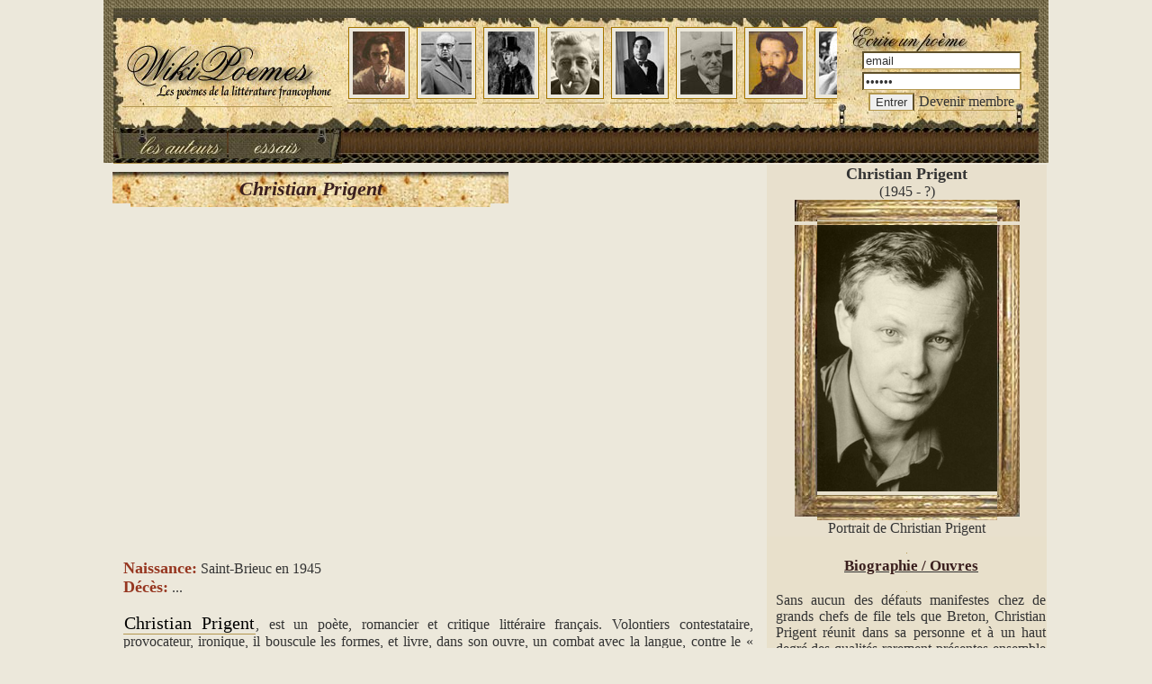

--- FILE ---
content_type: text/html; charset=iso-8859-1
request_url: https://wikipoemes.com/poemes/christian-prigent/index.php
body_size: 5310
content:
<!DOCTYPE html>
<html lang="fr">
<head>
<meta http-equiv="content-type" content="text/html; charset=ISO-8859-1" />
<title> Poémes,  d'Christian Prigent - poésie française</title>
<meta name=viewport content="width=device-width, initial-scale=1">
<meta name="description" content="Liste des  Poémes,  de Christian Prigent. Poésie Française - Retrouvez toutes les Biographie / Ouvres,  de Christian Prigent" />
<meta name="keywords" lang="fr" content="Christian Prigent, poésie, poésies,  Poémes,  Biographie / Ouvres,  poeme, liste poemes, texte, auteur, écrire, écriture" />
<meta name="language" content="fr" />
<script>
<!--
function clearIn(thefield){if (thefield.defaultValue==thefield.value)thefield.value = ""}

function MM_swapImgRestore() { //v3.0
  var i,x,a=document.MM_sr; for(i=0;a&&i<a.length&&(x=a[i])&&x.oSrc;i++) x.src=x.oSrc;
}
function MM_preloadImages() { //v3.0
  var d=document; if(d.images){ if(!d.MM_p) d.MM_p=new Array();
    var i,j=d.MM_p.length,a=MM_preloadImages.arguments; for(i=0; i<a.length; i++)
    if (a[i].indexOf("#")!=0){ d.MM_p[j]=new Image; d.MM_p[j++].src=a[i];}}
}
function MM_findObj(n, d) { //v4.01
  var p,i,x;  if(!d) d=document; if((p=n.indexOf("?"))>0&&parent.frames.length) {
    d=parent.frames[n.substring(p+1)].document; n=n.substring(0,p);}
  if(!(x=d[n])&&d.all) x=d.all[n]; for (i=0;!x&&i<d.forms.length;i++) x=d.forms[i][n];
  for(i=0;!x&&d.layers&&i<d.layers.length;i++) x=MM_findObj(n,d.layers[i].document);
  if(!x && d.getElementById) x=d.getElementById(n); return x;
}
function MM_swapImage() { //v3.0
  var i,j=0,x,a=MM_swapImage.arguments; document.MM_sr=new Array; for(i=0;i<(a.length-2);i+=3)
   if ((x=MM_findObj(a[i]))!=null){document.MM_sr[j++]=x; if(!x.oSrc) x.oSrc=x.src; x.src=a[i+2];}
}
//-->
</script>
<link href="../../style.css" rel="stylesheet" type="text/css" />
<link href="../../style_photo.css" rel="stylesheet" type="text/css" />
<link rel="icon" href="https://www.wikipoemes.com/favicon.ico" type="image/x-icon" />
<link rel="shortcut icon" href="https://www.wikipoemes.com/favicon.ico" type="image/x-icon" />
<style type="text/css">
<!--
.style1 {
	color: #FFFFFF;
	font-size: 16px;
}
.style6 {font-size: 9px}
.style5 {font-size: 10px}
-->
</style></head>
<body bgcolor="ECE8DB" onload="MM_preloadImages('../../images/auteurs2.jpg','../../images/essais2.jpg')">
    
		<div id="headline">
			  <div class="container">
<table width="1050" border="0" align="center" cellpadding="0" cellspacing="0">
  <tr>
    <td width="11" height="20" background="https://www.wikipoemes.com/images/left-right.jpg">&nbsp;</td>
    <td colspan="2" background="https://www.wikipoemes.com/images/up-1.jpg">&nbsp;</td>
    <td width="11" height="20" background="https://www.wikipoemes.com/images/left-right.jpg">&nbsp;</td>
  </tr>
  <tr>
    <td width="11" height="90" background="https://www.wikipoemes.com/images/left-right.jpg">&nbsp;</td>
    <td height="90" colspan="2" valign="middle" style="background: url(https://www.wikipoemes.com/images/bk_story.jpg) no-repeat top left;"><table width="1028" border="0" cellspacing="0" cellpadding="0">
      <tr>
        <td width="252" align="center" valign="middle"><a href="https://www.wikipoemes.com" title="WikiPoémes - Les poemes de la littérature francophone"><img src="https://www.wikipoemes.com/images/wikipoemes.jpg" width="231" height="71" border="0" alt="wikipoemes" longdesc="https://www.wikipoemes.com" /></a></td>
        <td width="560" height="80">
		<div class="text" id="analytics_autorii"> 
                <div id="analyticsdivautorii"> 
                  <table width="800" border="0">
                    <tr> 
                      <td align="center" valign="top">
					  <div class="photoRight">
					  	<a href="https://www.wikipoemes.com/poemes/paul-verlaine/index.php"><img src="https://www.wikipoemes.com/images/photo_icons/paul-verlaine.jpg" width="58" height="70" alt="paul-verlaine" border="0" /></a>
					 	<span><p>Paul Verlaine</p></span>					  </div>					  </td>
                      <td align="center" valign="top"><div class="photoRight">
					  	<a href="https://www.wikipoemes.com/poemes/alain-bosquet/index.php"><img src="https://www.wikipoemes.com/images/photo_icons/alain-bosquet.jpg" width="56" height="70" alt="alain-bosquet"/></a>
					 	<span><p>Alain Bosquet</p></span>	
					  </div></td>
                      <td align="center" valign="top"><div class="photoRight">
					  	<a href="https://www.wikipoemes.com/poemes/jules-laforgue/index.php"><img src="https://www.wikipoemes.com/images/photo_icons/jules-laforgue.jpg" width="52" height="70" alt="jules-laforgue"/></a>
					 	<span><p>Jules Laforgue</p></span>	
					  </div></td>
                      <td align="center" valign="top"><div class="photoRight">
					  	<a href="https://www.wikipoemes.com/poemes/jacques-prevert/index.php"><img src="https://www.wikipoemes.com/images/photo_icons/jacques-prevert.jpg" width="54" height="70" alt="jacques-prevert"/></a>
					 	<span><p>Jacques Prévert</p></span>	
					  </div></td>
                      <td align="center" valign="top"><div class="photoRight">
					  	<a href="https://www.wikipoemes.com/poemes/pierre-reverdy/index.php"><img src="https://www.wikipoemes.com/images/photo_icons/pierre-reverdy.jpg" width="54" height="70" alt="pierre-reverdy"/></a>
					 	<span><p>Pierre Reverdy</p></span>	
					  </div></td>
                      <td align="center" valign="top"><div class="photoRight">
					  	<a href="https://www.wikipoemes.com/poemes/max-jacob/index.php"><img src="https://www.wikipoemes.com/images/photo_icons/max-jacob.jpg" width="58" height="70" alt="max-jacob"/></a>
					 	<span><p>Max Jacob</p></span>	
					  </div></td>
                      <td align="center" valign="top"><div class="photoRight">
					  	<a href="https://www.wikipoemes.com/poemes/clement-marot/index.php"><img src="https://www.wikipoemes.com/images/photo_icons/clement-marot.jpg" width="60" height="70" alt="clement-marot"/></a>
					 	<span><p>Clément Marot</p></span>	
					  </div></td>
                      <td align="center" valign="top"><div class="photoRight">
					  	<a href="https://www.wikipoemes.com/poemes/aime-cesaire/index.php"><img src="https://www.wikipoemes.com/images/photo_icons/aime-cesaire.jpg" width="68" height="70" alt="aime-cesaire"/></a>
					 	<span><p>Aimé Césaire</p></span>	
					  </div></td>
                      <td align="center" valign="top"><div class="photoRight">
					  	<a href="https://www.wikipoemes.com/poemes/henri-michaux/index.php"><img src="https://www.wikipoemes.com/images/photo_icons/henri-michaux.jpg" width="52" height="70" alt="henri-michaux"/></a>
					 	<span><p>Henri Michaux</p></span>	
					  </div></td>
                      <td align="center" valign="top"><div class="photoRight">
					  	<a href="https://www.wikipoemes.com/poemes/victor-hugo/index.php"><img src="https://www.wikipoemes.com/images/photo_icons/victor-hugo.jpg" width="57" height="70" alt="victor-hugo"/></a>
					 	<span><p>Victor Hugo</p></span>	
					  </div></td>
                      <td align="center" valign="top"><div class="photoRight">
					  	<a href="https://www.wikipoemes.com/poemes/robert-desnos/index.php"><img src="https://www.wikipoemes.com/images/photo_icons/robert-desnos.jpg" width="53" height="70" alt="robert-desnos"/></a>
					 	<span><p>Robert Desnos</p></span>	
					  </div></td>
                      <td align="center" valign="top"><div class="photoRight">
					  	<a href="https://www.wikipoemes.com/poemes/blaise-cendrars/index.php"><img src="https://www.wikipoemes.com/images/photo_icons/blaise-cendrars.jpg" width="56" height="70" alt="blaise-cendrars"/></a>
					 	<span><p>Blaise Cendrars</p></span>	
					  </div></td>
                      <td align="center" valign="top"><div class="photoRight">
					  	<a href="https://www.wikipoemes.com/poemes/rene-char/index.php"><img src="https://www.wikipoemes.com/images/photo_icons/rene-char.jpg" width="54" height="70" alt="rene-char"/></a>
					 	<span><p>René Char</p></span>	
					  </div></td>
                      <td align="center" valign="top"><div class="photoRight">
					  	<a href="https://www.wikipoemes.com/poemes/charles-baudelaire/index.php"><img src="https://www.wikipoemes.com/images/photo_icons/charles-baudelaire.jpg" width="57" height="70" alt="charles-baudelaire"/></a>
					 	<span><p>Charles Baudelaire</p></span>	
					  </div></td>
                      <td align="center" valign="top"><div class="photoRight">
					  	<a href="https://www.wikipoemes.com/poemes/georges-mogin/index.php"><img src="https://www.wikipoemes.com/images/photo_icons/georges-mogin.jpg" width="49" height="70" alt="georges-mogin"/></a>
					 	<span><p>Georges Mogin</p></span>	
					  </div></td>
                      <td align="center" valign="top"><div class="photoRight">
					  	<a href="https://www.wikipoemes.com/poemes/andree-chedid/index.php"><img src="https://www.wikipoemes.com/images/photo_icons/andree-chedid.jpg" width="59" height="70" alt="andree-chedid"/></a>
					 	<span><p>Andrée Chedid</p></span>	
					  </div></td>
                      <td align="center" valign="top"><div class="photoRight">
					  	<a href="https://www.wikipoemes.com/poemes/guillaume-apollinaire/index.php"><img src="https://www.wikipoemes.com/images/photo_icons/guillaume-apollinaire.jpg" width="49" height="70" alt="guillaume-apollinaire"/></a>
					 	<span><p>Guillaume Apollinaire</p></span>	
					  </div></td>
                      <td align="center" valign="top"><div class="photoRight">
					  	<a href="https://www.wikipoemes.com/poemes/louis-aragon/index.php"><img src="https://www.wikipoemes.com/images/photo_icons/louis-aragon.jpg" width="49" height="70" alt=""/></a>
					 	<span><p>Louis Aragon</p></span>	
					  </div></td>
                      <td align="center" valign="top"><div class="photoRight">
					  	<a href="https://www.wikipoemes.com/poemes/arthur-rimbaud/index.php"><img src="https://www.wikipoemes.com/images/photo_icons/arthur-rimbaud.jpg" width="59" height="70" alt="arthur-rimbaud"/></a>
					 	<span><p>Arthur Rimbaud</p></span>	
					  </div></td>
                      <td align="center" valign="top"><div class="photoRight">
					  	<a href="https://www.wikipoemes.com/poemes/francis-jammes/index.php"><img src="https://www.wikipoemes.com/images/photo_icons/francis-jammes.jpg" width="54" height="70" alt="francis-jammes"/></a>
					 	<span><p>Francis Jammes</p></span>	
					  </div></td>
                    </tr>
                  </table>
                </div>
            </div>		</td>
        <td><br><form  method="post" name="frmLogin" id="frmLogin" action="https://www.wikipoemes.com/entrer.php" style="margin-top: 0;margin-bottom: 0">
                  <table width="216" border="0" cellspacing="1" cellpadding="1">
                    <tr>
                      <td width="60%"><input type="text" name="txtUserId" id="txtUserId" class="borderstyle2" style="width:130" value="email" onFocus="clearIn(this)" /></td>
                    </tr>
                    <tr>
                      <td><input type="password" name="txtPassword" id="txtPassword" class="borderstyle2" style="width:130" value="parola" onFocus="clearIn(this)" /></td>
                    </tr>
                    <tr>
                      <td><input type="submit" name="btnLogin" value="Entrer" class="borderstyle2" />                       
                         <a href="https://www.wikipoemes.com/membre.php" class="borderstyle2" title="écrire un poeme - devenir membre">Devenir membre</a></td>
                    </tr>
                  </table>
            </form></td>
      </tr>
    </table></td>
    <td width="11" background="https://www.wikipoemes.com/images/left-right.jpg">&nbsp;</td>
  </tr>
  <tr>
    <td width="11" rowspan="2" background="https://www.wikipoemes.com/images/left-right.jpg">&nbsp;</td>
    <td height="35" colspan="2" align="right" background="https://www.wikipoemes.com/images/bk_maro.jpg"><table width="250" border="0" cellspacing="0" cellpadding="0">
      <tr>
        <td width="125" height="35" align="right"><a href="https://www.wikipoemes.com/autres.php" onmouseout="MM_swapImgRestore()" onmouseover="MM_swapImage('Image1','','https://www.wikipoemes.com/images/auteurs2.jpg',1)" title="Tous les poetes français"><img src="https://www.wikipoemes.com/images/auteurs.jpg" name="Image1" width="125" height="35" alt="auteurs" border="0" id="Image1"/></a></td>
        <td width="125"><a href="https://www.wikipoemes.com/essais/index.php"  title="Essais littéraires de la littérature française" onmouseout="MM_swapImgRestore()" onmouseover="MM_swapImage('Image2','','https://www.wikipoemes.com/images/essais2.jpg',1)"><img src="https://www.wikipoemes.com/images/essais.jpg" name="Image2" width="125" height="35" alt="essais" border="0" id="Image2" /></a></td>
      </tr>
    </table></td>
    <td width="11" rowspan="2" background="https://www.wikipoemes.com/images/left-right.jpg">&nbsp;</td>
  </tr>
 
  <tr>
  </tr>
</table>
</div>
		</div>
				 
<div id="headline">
    <div class="container">
	<div id="stanga">
		<table height="35" border="0" cellpadding="0" cellspacing="0">
          <tr>
            <td width="20" align="right"><img src="../../images/left_old_somall.jpg" width="20" height="35" alt=""/></td>
            <td width="400" align="center" background="../../images/center_old_somall.jpg"><h1>Christian Prigent</h1></td>
            <td width="20"><img src="../../images/right_old_somall.jpg" width="20" height="35" alt=""/></td>
          </tr>
        </table><br><br>
		  
<br>
<div style="overflow:auto; width:100%; height:300px; box-sizing: border-box; display: block;">
<script async src="https://pagead2.googlesyndication.com/pagead/js/adsbygoogle.js?client=ca-pub-6852687034042655"
     crossorigin="anonymous"></script>
<ins class="adsbygoogle"
     style="display:block"
     data-ad-client="ca-pub-6852687034042655"
     data-ad-slot="4114854033"
     data-ad-format="auto"
     data-full-width-responsive="true"></ins>
<script>
     (adsbygoogle = window.adsbygoogle || []).push({});
</script>
</div>
<br>
<script async src="https://www.googletagmanager.com/gtag/js?id=G-58YHGRB1ZY"></script>
<script>
  window.dataLayer = window.dataLayer || [];
  function gtag(){dataLayer.push(arguments);}
  gtag('js', new Date());

  gtag('config', 'G-58YHGRB1ZY');
</script>
<br>
          <table width="98%" border="0" align="center" cellpadding="3" cellspacing="0">
            <tr>
              <td align="left" class="table_bottom"><div align="justify"><font color="#963620" size="+1"><b>Naissance:</b></font> Saint-Brieuc en 1945<br />
<font color="#963620" size="+1"><b>Décès:</b></font> ...<br />
<br />
<a href="../christian-prigent/index.php" title="Christian Prigent" class="navg">Christian Prigent</a>, est un poète, romancier et critique littéraire français. Volontiers contestataire, provocateur, ironique, il bouscule les formes, et livre, dans son ouvre, un combat avec la langue, contre le « parler faux ».<br />
<br />
Il est docteur ès lettres, auteur d'une thèse sur <a href="../francis-ponge/index.php" title="Francis Ponge" class="navg">Francis Ponge</a>. Après des séjours à Rome (1978-1980) et à Berlin (1985-1991), il vit depuis 2007 à Saint-Brieuc en Bretagne. Dans ses travaux il se réfère à Jacques Lacan, Jacques Derrida, Julia Kristeva, <a href="../arthur-rimbaud/index.php" title="Arthur Rimbaud" class="navg">Arthur Rimbaud</a>, Francis Ponge ou <a href="../denis-roche/index.php" title="Denis Roche" class="navg">Denis Roche</a>, auquel il a consacré un essai (Denis Roche, 1977). Il fonde au tournant des années 1970, la revue TXT1, toutefois il collabore à de nombreuses autres revues en France et à l'étranger, et publie, essentiellement chez P.O.L., des ouvrages de poésie ou de critique littéraire. En 1993, avec Écrit au couteau il entend « débarrasser la poésie de tout ce qui n'est pas essentiellement la poésie »; à travers la violence charnelle, il retrouve « la poésie lorsqu'elle est exigence de trouver un langage ». <br>[ <a href="biographie-index.php" title="Biographie de Christian Prigent" class="navg2"><u>Lire la biographie de Christian Prigent</u></a>] </div></td>
            </tr>
          </table>
          
<br>
<div style="overflow:auto; width:550px; height:360px; box-sizing: border-box; display: block;">
<script async src="https://pagead2.googlesyndication.com/pagead/js/adsbygoogle.js?client=ca-pub-6852687034042655"
     crossorigin="anonymous"></script>
<ins class="adsbygoogle"
     style="display:block"
     data-ad-client="ca-pub-6852687034042655"
     data-ad-slot="3495358196"
     data-ad-format="auto"
     data-full-width-responsive="true"></ins>
<script>
     (adsbygoogle = window.adsbygoogle || []).push({});
</script>
</div>
<br>
          <table width="98%" border="0" align="center" cellpadding="3" cellspacing="0">
            <tr>
              <td align="left" class="table_bottom"><h4>Tous les po&egrave;mes de Christian Prigent (poésie)</h4></td>
            </tr>
            <tr>
              <td align="center" valign="top"><br />
                  <br> <br><p align="left"><font size="+1" color="#963620"><strong>Poémes</strong></font><br></p>
														<table width="98%" border="0" cellpadding="0" cellspacing="0" bgcolor="#E4E0D1">
															<tr>
															  <td width="33%" align="left" class="table_bottom"></td>
							  <td width="33%" align="left" class="table_bottom"><a href="une-lecon-danatomie.php" title="Une leçon d'anatomie" class="navg_poeme">Une leçon d'anatomie</a><br></td>
							</tr>
						</table><br>
				  </td>
            </tr>
          </table>
          <p>
            
          </p>
          <table width="98%" border="0" align="center" cellpadding="3" cellspacing="0">
            <tr>
              <td align="left" class="table_bottom"><h4>Articles littéraires au sujet de Christian Prigent</h4></td>
            </tr>
            <tr>
              <td align="center" valign="top"><br />
                  <table width="80%" border="0" cellpadding="0" cellspacing="0" bgcolor="#E4E0D1">
                    <tr>
                      <td align="left" class="table_bottom"><div class="LMaro"> <ul></ul></div></td>
                    </tr>
                </table></td>
            </tr>
          </table>          <p>
            </p>
          
          <p>&nbsp;</p>
          <div style="overflow-x:auto;"><table width="98%" border="0" align="center" cellpadding="3" cellspacing="0">
            <tr>
              <td height="30" align="left" background="../../images/bk_gri.jpg" class="table_bottom"><h4 align="center" class="style1"><span class="style6"></span>Po&egrave;tes contemporains Christian Prigent (1945 - ?) </h4></td>
            </tr>
            <tr>
              <td align="center" valign="top" bgcolor="E7CC6B"><br />
                  <table width="90%" border="0" cellpadding="0" cellspacing="0" bgcolor="#E4E0D1">
                    <tr>
                      <td align="left" class="table_bottom"><br>
						
					<table width="630" border="0" align="center" cellpadding="0" cellspacing="0">
                        <tr>
                          <td width="75" height="25" valign="bottom" background="../../images/bk_contemporani5.gif"><span class="style4">1000 A.D.</span></td>
                          <td width="261" height="25" valign="bottom" background="../../images/bk_contemporani1.gif" class="table_left">1871</td>
                          <td width="135" height="25" valign="bottom" background="../../images/bk_contemporani2.gif" class="table_left">1900</td>
                          <td width="0" height="25" valign="bottom" background="../../images/bk_contemporani3.gif" class="table_left">1915</td>
                          <td width="84" height="25" valign="bottom" background="../../images/bk_contemporani4.gif" class="table_left">1915</td>
                          <td width="75" height="25" align="right" valign="bottom" background="../../images/bk_contemporani5.gif"><span class="style4">2026 A.D. </span></td>
                        </tr>
                      </table>
					 <br> 
					<table width="480" border="0" align="center" cellpadding="0" cellspacing="0">
                          <tr>
                            <td width="120" align="center" valign="middle" bgcolor="E0DBC1"><a href="../paul-valery/index.php" class="navg">Paul Valéry</a><br><span class="style5">(1871 - 1945)</span></td>
                            <td width="120" align="center" valign="middle" bgcolor="E0D18D"><a href="../julien-green/index.php" class="navg">Julien Green</a><br><span class="style5">(1900 - 1998)</span></td>
                            <td width="120" align="center" valign="middle" bgcolor="C4AE53"><a href="../andre-frederique/index.php" class="navg">André Frédérique</a><br><span class="style5">(1915 - 1957)</span></td>
                            <td width="120" align="center" valign="middle" bgcolor="ECE8DB"><a href="../luc-berimont/index.php" class="navg">Luc Bérimont</a><br><span class="style5">(1915 - 1983)</span></td>
                          </tr>
                          <tr>
                            <td height="80" align="center" valign="middle" bgcolor="E0DBC1"><img src="../../images/photo_icons/paul-valery.jpg" height="70" width="53" alt="Paul Valéry icon" border="1" /></td>
                            <td height="80" align="center" valign="middle" bgcolor="E0D18D"><img src="../../images/photo_icons/julien-green.jpg" height="70" width="54" alt="Paul Valéry icon" border="1" /></td>
                            <td height="80" align="center" valign="middle" bgcolor="C4AE53"><img src="../../images/photo_icons/andre-frederique.jpg" height="70" width="51" alt="Paul Valéry icon" border="1" /></td>
                            <td height="80" align="center" valign="middle" bgcolor="ECE8DB"><img src="../../images/photo_icons/luc-berimont.jpg" height="70" width="50" alt="Paul Valéry icon" border="1" /></td>
                          </tr>
                        </table>
										  </td>
                    </tr>
                    <tr>
                      <td align="left" class="table_bottom">&nbsp;</td>
                    </tr>
                </table></td>
            </tr>
          </table></div>          <p>&nbsp;</p>
	 </div>
	 <div id="dreapta">
		 <table align="center" width="100%" border="0" cellspacing="0" cellpadding="0" background="../../images/bk_crem.jpg">
          <tr>
            <td align="center">
</td>
          </tr>
          <tr>
            <td bgcolor="E8E0CD"><div align="center"><strong><font size="+1">Christian Prigent</font></strong><br>
              (1945 - ?) </div></td>
          </tr>
          <tr>
            <td align="center" valign="top" bgcolor="E8E0CD">
												<table align="center" width="100" border="0" cellspacing="0" cellpadding="0">
												  <tr>
													<td width="25" height="24" align="center" valign="bottom"><img src="../../images/frame_left_up.jpg" width="25" height="24" alt=""/></td>
													<td height="24" background="../../images/frame_up_center.jpg">&nbsp;</td>
													<td width="25" height="24" valign="bottom"><img src="../../images/frame_right_up.jpg" width="25" height="24" alt=""/></td>
												  </tr>
												  <tr>
													<td width="25" align="center" background="../../images/frame_left_center.jpg">&nbsp;</td>
													<td><img src="../../images/photo/christian-prigent.jpg" width="200" height="296" alt="Christian Prigent - Portrait" /></td>
													<td width="25" background="../../images/frame_right_center.jpg">&nbsp;</td>
												  </tr>
												  <tr>
													<td width="25" height="24" align="center" valign="top"><img src="../../images/frame_left_down.jpg" width="25" height="24" alt=""/></td>
													<td height="24" background="../../images/frame_down_center.jpg">&nbsp;</td>
													<td width="25" height="24" valign="top"><img src="../../images/frame_right_down.jpg" width="25" height="24" alt=""/></td>
												  </tr>
												</table>
												</td>
          </tr>
          <tr>
            <td align="center" valign="top" bgcolor="E8E0CD">Portrait de Christian Prigent</td>
          </tr>
          <tr>
            <td align="center" valign="top">
</td>
          </tr>
          <tr>
            <td align="left" valign="top"><a href="biographie-ouvres.php"><h3>Biographie / Ouvres</h3></a><div align="justify" style="padding: 1px 1px 10px 10px;">Sans aucun des défauts manifestes chez de grands chefs de file tels que Breton, Christian Prigent réunit dans sa personne et à un haut degré,des qualités rarement présentes ensemble chez le même écrivain : passion pour l'art en général mais aussi pour l'ouvre des autres, y compris des contemporains (!), pénétrante intelligence du rôle social et anti-social de l'écriture, puissance de travail phéno</div><br></td>
          </tr>
          <tr>
            <td align="center" valign="top">
	</td>
          </tr>
          <tr>
            <td align="center" valign="top"><img src="../../images/mobile.jpg" width="200" height="143" alt="mobile-img" border="0" /></td>
          </tr>
          
        </table>               
		
				</div>
</div>
</div>
</body></html>

--- FILE ---
content_type: text/html; charset=utf-8
request_url: https://www.google.com/recaptcha/api2/aframe
body_size: 266
content:
<!DOCTYPE HTML><html><head><meta http-equiv="content-type" content="text/html; charset=UTF-8"></head><body><script nonce="cGiU7c3N8gLmGDPllbREXA">/** Anti-fraud and anti-abuse applications only. See google.com/recaptcha */ try{var clients={'sodar':'https://pagead2.googlesyndication.com/pagead/sodar?'};window.addEventListener("message",function(a){try{if(a.source===window.parent){var b=JSON.parse(a.data);var c=clients[b['id']];if(c){var d=document.createElement('img');d.src=c+b['params']+'&rc='+(localStorage.getItem("rc::a")?sessionStorage.getItem("rc::b"):"");window.document.body.appendChild(d);sessionStorage.setItem("rc::e",parseInt(sessionStorage.getItem("rc::e")||0)+1);localStorage.setItem("rc::h",'1769173731417');}}}catch(b){}});window.parent.postMessage("_grecaptcha_ready", "*");}catch(b){}</script></body></html>